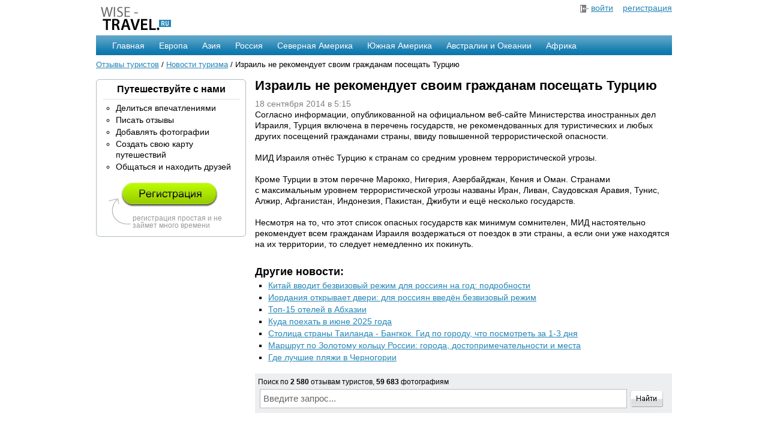

--- FILE ---
content_type: text/html; charset=utf-8
request_url: https://wise-travel.ru/news/14956/
body_size: 17819
content:

<!DOCTYPE HTML PUBLIC "-//W3C//DTD HTML 4.01 Transitional//EN"
        "http://www.w3.org/TR/html4/loose.dtd">
<html>
<head>
    <meta http-equiv="content-type" content="text/html; charset=UTF-8">
    <title>Новости туризма: Израиль не рекомендует своим гражданам посещать Турцию</title>
    <meta name="google-site-verification" content="rty0q9hGWqD8tchkGiDNzGtpvaoZrdbEXiED6DR7ZNY" />
    <link rel="stylesheet" href="/files/css/style.css" type="text/css">
    <script type="text/javascript" src="/files/js/jquery.js"></script>

    <script>window.yaContextCb=window.yaContextCb||[]</script>
    <script src="https://yandex.ru/ads/system/context.js" async></script>
</head>
<body>
<div class="container_main">

    <div class="container1">
        <a href="/"><img src="/files/image/logo.png" alt="Wise-Travel - отзывы туристов со всего мира"
                         width="135" height="55" border="0"></a>
    </div>

    <div class="container1" style="text-align:right;">
        
            <img src="/files/image/in.png" alt="Вход" align="absmiddle" width="14" height="13" border="0"> <a
                href="/auth/signin/">войти</a>
            &nbsp;&nbsp;
            <a href="/auth/registration/">регистрация</a>
        
    </div>

    <div class="clear">&nbsp;</div>

    <div id="navigation">
    <ul>
        <li><a href="/">Главная</a></li>
    </ul>

    <ul>
        <li><a href="/europe/">Европа</a>
            <table width="200" cellspacing="8" cellpadding="2">
                <tr>
                <td>
                    <a href="/europe/velikobritania/">Англия</a>
                    <br><a href="/europe/france/">Франция</a>
                    <br><a href="/europe/belarus/">Белоруссия</a>
                    <br><a href="/europe/germania/">Германия</a>
                    <br><a href="/europe/italy/">Италия</a>
                </td>
                <td>
                    <a href="/europe/spain/">Испания</a>
                    <br><a href="/europe/horvatia/">Хорватия</a>
                    <br><a href="/europe/greece/">Греция</a>
                    <br><a href="/europe/belarus/">Белоруссия</a>
                    <br><a href="/europe/switzerland/">Швейцария</a>
                </td>
                </tr>
                <tr>
                    <td colspan="2" align="right" class="menu_sep">
                        <a href="/europe/">Все страны</a></td>
                </tr>
            </table>
        </li>
    </ul>

    <ul>
        <li><a href="/asia/">Азия</a>
            <table width="220" cellspacing="8" cellpadding="2">
                <tr>
                <td>
                    <a href="/asia/indonesia/">Индонезия</a>
                    <br><a href="/asia/thailand/">Тайланд</a>
                    <br><a href="/asia/turkey/">Турция</a>
                    <br><a href="/asia/israel/">Израиль</a>
                    <br><a href="/asia/kitay/">Китай</a>
                </td>
                <td>
                    <a href="/asia/severnaja-koreja/">Северная Корея</a>
                    <br><a href="/asia/nepal/">Непал</a>
                    <br><a href="/asia/india/">Индия</a>
                    <br><a href="/asia/united-arab-emirates/">ОАЭ</a>
                    <br><a href="/asia/japonija/">Япония</a>
                </td>
                </tr>
                <tr>
                    <td colspan="2" align="right" class="menu_sep">
                        <a href="/asia/">Все страны</a></td>
                </tr>
            </table>
        </li>
    </ul>

    <ul>
        <li><a href="/russia/">Россия</a>
            <table width="350" cellspacing="8" cellpadding="2">
                <tr>
                <td>
                    <a href="/russia/altaiskii-krai/">Алтай</a>
                    <br><a href="/russia/kamchatskii-krai/">Камчатка</a>
                    <br><a href="/russia/kareliia/">Карелия</a>
                    <br><a href="/russia/moskovskaia-oblast/">Московская область</a>
                    <br><a href="/russia/krasnodarskii-krai/">Краснодарский край</a>
                </td>
                <td>
                    <a href="/russia/leningradskaia-oblast/">Ленинградская область</a>
                    <br><a href="/russia/tverskaia-oblast/">Тверская область</a>
                    <br><a href="/russia/kaliningradskaia-oblast/">Калининградская область</a>
                    <br><a href="/russia/nizhegorodskaia-oblast/">Нижегородская область</a>
                    <br><a href="/russia/vladimirskaia-oblast/ ">Владимирская область</a>
                </td>
                </tr>
                <tr>
                    <td colspan="2" align="right" class="menu_sep">
                        <a href="/russia/">Все области</a>
                    </td>
                </tr>
            </table>
        </li>
    </ul>

    <ul>
        <li><a href="/north_america/">Северная Америка</a>
            <table width="240" cellspacing="8" cellpadding="2">
                <tr>
                <td>
                    <a href="/north_america/usa/">США</a>
                    <br><a href="/north_america/canada/">Канада</a>
                    <br><a href="/north_america/cuba/">Куба</a>
                    <br><a href="/north_america/mexico/">Мексика</a>
                    <br><a href="/north_america/costa-rica/">Коста-Рика</a>
                </td>
                <td>
                    <a href="/north_america/belize/">Белиз</a>
                    <br><a href="/north_america/panama/">Панама</a>
                    <br><a href="/north_america/bahamas/">Багамские острова</a>
                    <br><a href="/north_america/haiti/">Гаити</a>
                    <br><a href="/north_america/jamaica/">Ямайка</a>
                </td>
                </tr>
                <tr>
                    <td colspan="2" align="right" class="menu_sep">
                        <a href="/north_america/">Все страны</a>
                    </td>
                </tr>
            </table>
        </li>
    </ul>

    <ul>
        <li>
            <a href="/south_america/">Южная Америка</a>
            <table width="180" cellspacing="8" cellpadding="2">
                <tr>
                <td>
                    <a href="/south_america/brazil/">Бразилия</a>
                    <br><a href="/south_america/argentina/">Аргентина</a>
                    <br><a href="/south_america/peru/">Перу</a>
                    <br><a href="/south_america/chili/">Чили</a>
                    <br><a href="/south_america/uruguay/">Уругвай</a>
                </td>
                <td>
                    <a href="/south_america/venezuela/">Венесуэла</a>
                    <br><a href="/south_america/guyana/">Гайна</a>
                    <br><a href="/south_america/columbia/">Колумбия</a>
                    <br><a href="/south_america/ecuador/">Эквадор</a>
                    <br><a href="/south_america/paraguay/">Парагвай</a>
                </td>
                </tr>
                <tr>
                    <td colspan="2" align="right" class="menu_sep">
                        <a href="/south_america/">Все страны</a></td>
                </tr>
            </table>
        </li>
    </ul>

    <ul>
        <li>
            <a href="/australia/">Австралии и Океании</a>
            <table width="140" cellspacing="8" cellpadding="2">
                <tr>
                <td>
                    <a href="/australia/australia/">Австралия</a>
                    <br><a href="/australia/new_zealand/">Новая Зеландия</a>
                    <br><a href="/australia/fiji/">Фиджи</a>
                </td>
                </tr>
                <tr>
                    <td align="right" class="menu_sep">
                        <a href="/australia/">Все страны</a>
                    </td>
                </tr>
            </table>
        </li>
    </ul>

    <ul>
        <li>
            <a href="/africa/">Африка</a>
            <table width="160" cellspacing="8" cellpadding="2">
                <tr>
                <td>
                    <a href="/africa/egypt/">Египет</a>
                    <br><a href="/africa/tunis/">Тунис</a>
                    <br><a href="/africa/marocco/">Марокко</a>
                    <br><a href="/africa/lesotho/">Лесото</a>
                    <br><a href="/africa/rwanda/">Руанда</a>
                </td>
                <td>
                    <a href="/africa/angola/">Ангола</a>
                    <br><a href="/africa/algeria/">Алжир</a>
                    <br><a href="/africa/uar/">ЮАР</a>
                    <br><a href="/africa/botswana/">Ботсвана</a>
                    <br><a href="/africa/mavrikiy/">Маврикий</a>
                </td>
                </tr>
                <tr>
                    <td colspan="2" align="right" class="menu_sep">
                        <a href="/africa/">Все страны</a></td>
                </tr>
            </table>
        </li>
    </ul>
</div>


    <div class="clear">&nbsp;</div>

    <div class="nav_link"><a href="/">Отзывы туристов</a> / <a href="/news/">Новости туризма</a> / Израиль не рекомендует своим гражданам посещать Турцию</div>

    <div class="clear">&nbsp;</div>

    <div class="container2">
        
<div id="v1">
    

            <h3>Путешествуйте с нами</h3>
            <hr>
            <ul type="circle" class="panel">
                <li>Делиться впечатлениями</li>
                <li>Писать отзывы</li>
                <li>Добавлять фотографии</li>
                <li>Создать свою карту путешествий</li>
                <li>Общаться и находить друзей</li>
            </ul>
            <br>

            <div class="small">
                <a href="/auth/registration/" style="padding-left: 20px;"><img src="/files/image/registration.png" alt=""
                                                                                            width="162" height="40" border="0"></a>
                <br><br>

                <div style="padding-left: 40px;">регистрация простая и не займет много времени</div>
            </div>
    
    <b id="tl"></b><b id="tr"></b>
    <b id="bl"></b><b id="br"></b>
</div>


        

        
    
    
    <br>
    <!-- Yandex.RTB R-A-51969-1 -->
    <div id="yandex_rtb_R-A-51969-1"></div>
    <script>window.yaContextCb.push(()=>{
      Ya.Context.AdvManager.render({
        renderTo: 'yandex_rtb_R-A-51969-1',
        blockId: 'R-A-51969-1'
      })
    })</script>

    <br>
    <!-- Yandex.RTB R-A-51969-1 -->
    <div id="yandex_rtb_R-A-51969-1"></div>
    <script>window.yaContextCb.push(()=>{
      Ya.Context.AdvManager.render({
        renderTo: 'yandex_rtb_R-A-51969-1',
        blockId: 'R-A-51969-1'
      })
    })</script>

    </div>

    <div class="container3">
        
    <h1>Израиль не рекомендует своим гражданам посещать Турцию</h1>
    <div style="color:#808080;margin-top:10px;">18 сентября 2014 в 5:15</div>

    <div id="news_body">&#8203;Согласно информации, опубликованной на&nbsp;официальном веб-сайте Министерства иностранных дел Израиля, Турция включена в&nbsp;перечень государств, не&nbsp;рекомендованных для туристических и&nbsp;любых других посещений гражданами страны, ввиду повышенной террористической опасности.<br /><br />МИД Израиля отнёс Турцию к&nbsp;странам со&nbsp;средним уровнем террористической угрозы.<br /><br />Кроме Турции в&nbsp;этом перечне Марокко, Нигерия, Азербайджан, Кения и&nbsp;Оман. Странами с&nbsp;максимальным уровнем террористической угрозы названы Иран, Ливан, Саудовская Аравия, Тунис, Алжир, Афганистан, Индонезия, Пакистан, Джибути и&nbsp;ещё несколько государств.<br /><br />Несмотря на&nbsp;то, что этот список опасных государств как минимум сомнителен, МИД настоятельно рекомендует всем гражданам Израиля воздержаться от&nbsp;поездок в&nbsp;эти страны, а&nbsp;если они уже находятся на&nbsp;их&nbsp;территории, то&nbsp;следует немедленно их&nbsp;покинуть.</div>

    <br clear="all">

    <h2 style="font-size:18px;margin-top:10px;">Другие новости:</h2>
<ul class="panel" style="list-style:square;">

    <li>
        
            <a href='/news/17023/'>Китай вводит безвизовый режим для россиян на год: подробности</a>
        
    </li>

    <li>
        
            <a href='/news/17022/'>Иордания открывает двери: для россиян введён безвизовый режим</a>
        
    </li>

    <li>
        
            <a href='/news/17021/'>Топ-15 отелей в Абхазии</a>
        
    </li>

    <li>
        
            <a href='/news/17020/'>Куда поехать в июне 2025 года</a>
        
    </li>

    <li>
        
            <a href='/news/17019/'>Столица страны Таиланда - Бангкок. Гид по городу, что посмотреть за 1-3 дня</a>
        
    </li>

    <li>
        
            <a href='/news/17018/'>Маршрут по Золотому кольцу России: города, достопримечательности и места</a>
        
    </li>

    <li>
        
            <a href='/news/17017/'>Где лучшие пляжи в Черногории</a>
        
    </li>

</ul>

    <br clear="all">

    

<div style="background-color:#EDEEF0;padding:5px;">
    <span style='font-size:12px;'>Поиск по <strong>2 580</strong> отзывам туристов, <strong>59 683</strong> фотографиям</span>
    <form action="/search/">
        <input type="hidden" name="searchid" value="247439">
        <table>
            <tr>
                <td><input style="width: 600px;" name="text" onfocus="$(this).attr('value','');"
                           value="Введите запрос..." type="text" class="title"></td>
                <td><input type="Image" name="submit" src="/files/image/submit.png"></td>
            </tr>
        </table>
    </form>
</div>


    <br clear="all">


    </div>

    <div class="clear">&nbsp;</div>

    <div>
        <hr style="margin:15px 0px 7px;">
        <a href="/"><img src="/files/image/logo-end.png" alt="Wise-Travel.ru" width="125" height="41" border="0"
                         align="absmiddle"> &mdash; отзывы туристов</a>

        <div style="float:right;background-color:#ddd;padding:5px;">
            <script type="text/javascript" src="/files/js/zakl.js"></script>
        </div>
        <br>2007-2026, <a href="mailto:help@wise-travel.ru">help@wise-travel.ru</a>
        <br>

    </div>

</div>

<!--LiveInternet counter--><script type="text/javascript">new Image().src = "//counter.yadro.ru/hit?r" + escape(document.referrer) + ((typeof(screen)=="undefined")?"" : ";s"+screen.width+"*"+screen.height+"*" + (screen.colorDepth?screen.colorDepth:screen.pixelDepth)) + ";u"+escape(document.URL) +  ";" +Math.random();</script><!--/LiveInternet-->

<!-- Yandex.Metrika counter -->
<div style="display:none;"><script type="text/javascript">
(function(w, c) {
    (w[c] = w[c] || []).push(function() {
        try {
            w.yaCounter147770 = new Ya.Metrika(147770);
             yaCounter147770.clickmap(true);
             yaCounter147770.trackLinks(true);

        } catch(e) { }
    });
})(window, 'yandex_metrika_callbacks');
</script></div>
<script src="//mc.yandex.ru/metrika/watch.js" type="text/javascript" defer="defer"></script>
<noscript><div><img src="//mc.yandex.ru/watch/147770" style="position:absolute; left:-9999px;" alt="" /></div></noscript>
<!-- /Yandex.Metrika counter -->

<script type="text/javascript">
  var _gaq = _gaq || [];
  _gaq.push(['_setAccount', 'UA-11631046-1']);
  _gaq.push(['_trackPageview']);

  (function() {
    var ga = document.createElement('script'); ga.type = 'text/javascript'; ga.async = true;
    ga.src = ('https:' == document.location.protocol ? 'https://ssl' : 'http://www') + '.google-analytics.com/ga.js';
    var s = document.getElementsByTagName('script')[0]; s.parentNode.insertBefore(ga, s);
  })();
</script>
</body>
</html>

--- FILE ---
content_type: text/css
request_url: https://wise-travel.ru/files/css/style.css
body_size: 10688
content:
html,body,div,span,applet,object,iframe,h1,h2,h3,h2,h5,h6,p,a,em,font,img,strike,strong,b,u,i,center,dl,dt,dd,ol,ul,li,form,label{border:0;outline:0;margin:0;padding:0;}

/* дивы */
.clear{clear:both;display:block;overflow:hidden;visibility:hidden;width:0;height:0}
.container_main{width:960px;margin:0 auto;}
.container1,.container2,.container3{display:inline;float:left;position:relative;z-index:1;}
.container1{width:480px;}
.container2{width:250px;}
.container3{width:695px;margin-left:15px;}

/* меню */
#navigation{width:100%;color:#fff;height:33px;background:url(../image/menu-bg.png) repeat-x;background-color:#3a91bd;}
#navigation ul{margin-left:15px;padding:0;}
#navigation ul li{display:inline;float:left;list-style:none;position:relative;height:33px;}

#navigation li a{color:#fff;text-decoration:none;position:relative;top:8px;height:33px;margin:0 12px}
#navigation li table a{color:#fff;text-decoration:none;position:static;height:33px;line-height:33px;margin:0 12px}
#navigation ul li table a{color:#fff;line-height:19px;text-decoration:underline;margin:0}
#navigation ul li table{display:none;position:absolute;z-index:78;left:0;top:33px;background:url(../image/bg-menu-top.png) repeat-x;border:2px solid #78b1cc;background-color:#3a91bd;margin:0;padding:0}
#navigation ul li:hover,.select{background:url(../image/menu-bgh.png) repeat-x;background-color:#005087}
#navigation ul li:hover table,.spiffy_b{display:block}

/* основные стили */
body{font-family:Arial, Helvetica, sans-serif;line-height:18px;font-size:14px;margin-top:2px;padding-top:2px;margin-bottom:2px;padding-bottom:2px;}
a{color:#2485b6;text-decoration:underline;font-size:14px;}
hr{background-color:#ddd;color:#ddd;clear:both;width:100%;height:1px;border:none;margin:1px}
.panel {margin-left:7px;margin-top:5px;}
.panel li {margin-left:15px;margin-top:2px;}
h3{font-size:16px;margin-bottom:7px;text-align:center;}
h1{font-size:22px;line-height:22px;}
.zagol{font-size:18px;font-weight:normal;line-height:27px;margin-bottom:5px;color:green;text-decoration:underline;text-transform:uppercase;}
input.title{border:1px solid #bbb;width:560px;color:#666;font-size:1.1em;padding:5px}
hr.punk{border-top:1px dotted #000;background-color:#fff;color:#fff}
img.imag_cat{border:4px double #bbb}
.title{font-size:18px;line-height:20px;}
.grey{background-color:#EDEEF0;}
.calendar div{margin:2px;padding:2px;color:grey;font-size:11px;}
.small{font-size:12px;margin-bottom:5px;margin-left:10px;line-height:12px;color:#999;background:url(../image/strel.png) no-repeat bottom left;}
.panel_a {margin:3px;}
.panel_a,.panel_a a{font-size:13px;}
.pod_zag{color:#6f6e6e;margin:5px 0px 5px;}
.nav_link,.nav_link a {margin:7px 0px 15px;font-size:13px;}
.foto_r{background:#fff;border:1px solid #ccc;margin:5px;padding:4px}
.news{padding:7px;}
.page,.page a{font-size:14px;line-height:22px;word-spacing:5px;}
.ssel{background-color:#E8E9EC;color:#000;padding:2px 6px;}
.msel{background-color:#2485B6;color:#fff;padding:2px 3px;}
.avtor{background-color:#f5f5f5;float:right;text-align:center;margin:7px;padding:7px}
.alsos{background:#f5f5f5;list-style:square;margin:0;padding:4px 4px 4px 23px;}
.also{color:#693;font-size:14px;text-align:center;margin:2px;text-align:center;}
.srad{background:#EAEAEB;-moz-border-radius:10px;-webkit-border-radius:10px;border-radius:10px;text-decoration:none;padding:2px 10px;}
.gallery_img img{border:1px dashed #808080;padding:2px;margin-right:5px;}
.prof{color:#666;}
label.error{background:url(../image/unchecked.png) no-repeat 0 0;padding-left:18px;margin-left:5px;padding-bottom:2px;font-weight:700;color:#EA5200;border:none}
label.checked{background:url(../image/checked.png) no-repeat 0 0;width:14px;}
a.dotted{border-bottom:1px dashed #2485b6;text-decoration:none;}
.even{background-color:#ffffff;}
.tabs-nav{font-size:12px;list-style:none;margin:0;padding:0 0 0 4px}.tabs-nav:after{display:block;clear:both;content:" "}.tabs-nav li{float:left;min-width:84px;margin:0 0 0 1px}.tabs-nav a,.tabs-nav a span{display:block;background:url(../image/tab.png) no-repeat;padding:0 10px}.tabs-nav a{position:relative;top:1px;z-index:2;padding-left:0;color:#27537a;font-size:12px;font-weight:700;line-height:1.2;text-align:center;text-decoration:none;white-space:nowrap}.tabs-nav .tabs-selected a{color:#000}.tabs-nav .tabs-selected a,.tabs-nav a:hover,.tabs-nav a:focus,.tabs-nav a:active{background-position:100% -150px;outline:0}.tabs-nav a,.tabs-nav .tabs-disabled a:hover,.tabs-nav .tabs-disabled a:focus,.tabs-nav .tabs-disabled a:active{background-position:100% -100px}.tabs-nav a span{width:64px;min-width:64px;height:18px;min-height:18px;padding-top:6px;padding-right:0}*>.tabs-nav a span{width:auto;height:auto}.tabs-nav .tabs-selected a span{padding-top:7px}.tabs-nav .tabs-selected a span,.tabs-nav a:hover span,.tabs-nav a:focus span,.tabs-nav a:active span{background-position:0 -50px}.tabs-nav a span,.tabs-nav .tabs-disabled a:hover span,.tabs-nav .tabs-disabled a:focus span,.tabs-nav .tabs-disabled a:active span{background-position:0 0}.tabs-nav .tabs-selected a:link,.tabs-nav .tabs-selected a:visited,.tabs-nav .tabs-disabled a:link,.tabs-nav .tabs-disabled a:visited{cursor:text}.tabs-nav a:hover,.tabs-nav a:focus,.tabs-nav a:active{cursor:pointer}.tabs-nav .tabs-disabled{opacity:.4}.tabs-container{position:relative;border-top:1px solid #97a5b0;background:#fff;padding:1em 8px}
.highlight{background-color:#FC6;}
.striped,.striped a{font-size:12px;}
.image_top{border:2px solid #E9E9E9;float:left;margin:3px 5px 5px}

.spiffy1_b{margin-left:3px;margin-right:3px;padding-left:1px;padding-right:1px;border-left:1px solid #e6eef7;border-right:1px solid #e6eef7;background:#d5e2f1}.spiffy2_b{margin-left:1px;margin-right:1px;padding-right:1px;padding-left:1px;border-left:1px solid #f9fbfd;border-right:1px solid #f9fbfd;background:#d1e0f0}.spiffy3_b{margin-left:1px;margin-right:1px;border-left:1px solid #d1e0f0;border-right:1px solid #d1e0f0}.spiffy4_b{border-left:1px solid #e6eef7;border-right:1px solid #e6eef7}.spiffy5_b{border-left:1px solid #d5e2f1;border-right:1px solid #d5e2f1}.spiffyfg_b{background:#c7d9ed; padding:0px 3px 0px;}
.spiffy *{background:#e3e3e3;display:block;font-size:.01em;height:1px;overflow:hidden}
.spiffy_b *{display:block;height:1px;overflow:hidden;font-size:.01em;background:#c7d9ed}
.spiffy_b{display:block}

.mark{display:inline-block;vertical-align:middle;width:50px;height:50px;background:url(../image/mark.png) no-repeat;}
.m2{background-position:0 0}
.m3{background-position:0 -50px}
.m4{background-position:0 -100px}
.m5{background-position:0 -150px}
.m2.vote{background-position:-50px 0px;}
.m3.vote{background-position:-50px -50px;}
.m4.vote{background-position:-50px -100px;}
.m5.vote{background-position:-50px -150px;}

.list{display:inline-block;vertical-align:middle;width:30px;height:22px;background:url(../image/list.png) no-repeat;margin-left:3px;}
a.list:hover{background-position:0 0}
.old{background-position:0 -22px}
a.old:hover{background-position:0 -22px}
.list.sel{background-position:-30px 0}
.old.sel{background-position:-30px -22px}

.alert {
    border: 1px solid rgba(0, 0, 0, 0);
    border-radius: 4px;
    margin-bottom: 20px;
    padding: 15px;
}
.danger {
    background-color: #F2DEDE;
    border-color: #EBCCD1;
    color: #A94442;
}
.success {
    background-color: #DFF0D8;
    border-color: #D6E9C6;
    color: #3C763D;
}

#prevc{float:left;}
#nextc{float:right;}
#prevc,#nextc{text-decoration:none;font-size:18px;}
#calendar_m{text-align:center;font-size:16px;}
#calendar td{text-align:center;}
/* скругленные рамки */
.roundedcornr_box {
   background: #edeef0;
}
.roundedcornr_top div {
   background: url(../image/roundedcornr_tl.png) no-repeat top left;
}
.roundedcornr_top {
   background: url(../image/roundedcornr_tr.png) no-repeat top right;
}
.roundedcornr_bottom div {
   background: url(../image/roundedcornr_bl.png) no-repeat bottom left;
}
.roundedcornr_bottom {
   background: url(../image/roundedcornr_br.png) no-repeat bottom right;
}

.roundedcornr_top div, .roundedcornr_top, 
.roundedcornr_bottom div, .roundedcornr_bottom {
   width: 100%;
   height: 10px;
   font-size: 1px;
}
.roundedcornr_content { margin: 0 10px; }


#v1 {

  border: 1px solid #B0BCC2;
	padding: 7px 10px;
	position: relative;
}
#tl, #tr, #bl, #br {
	position: absolute;
	width: 6px;
	height: 5px;
}
#tl {
	top: -1px;
	left: -1px;
	background: url(../image/tl.png) no-repeat;
}
#tr {
	top: -1px;
	right: -1px;
	background: url(../image/tr.png) no-repeat;
}
#bl {
	bottom: -1px;
	left: -1px;
	background: url(../image/bl.png) no-repeat;
}
#br {
	bottom: -1px;
	right: -1px;
	background: url(../image/br.png) no-repeat;
}
* html #bl,
* html #br {
	bottom: -15px;
}

/* слайдер */
#slider1 {
    width: 680px; /* important to be same as image width */
    height: 300px; /* important to be same as image height */
    position: relative; /* important */
	overflow: hidden; /* important */
}

#slider1Content {
    width: 680px; /* important to be same as image width or wider */
    position: absolute;
	top: 0;
	margin-left: 0;
}
.slider1Image {
    float: left;
    position: relative;
	display: none;
}
.slider1Image span {
    position: absolute;
	font: 13px Arial, Helvetica, sans-serif;
    padding: 10px 13px;
    width: 660px;
    background-color: #fff;
    filter: alpha(opacity=70);
    -moz-opacity: 0.7;
	-khtml-opacity: 0.7;
    opacity: 0.7;
    color: #000;
    display: none;
}
.clear {
	clear: both;
}
.slider1Image span strong {
    font-size: 16px;
}
.bottom {
	bottom: 0;
    left: 0;
}
.ser{font-size:11px;color:#6f6e6e;margin:5px 0px;}
.ser a{font-size:11px;}
.ser select{font-size:11px;border:1px solid #bbb;background-color:#fff;color:#666;}

.viset,a.viset,a:focus.viset,a:visited.viset,a:hover.viset{margin-left:7px;text-decoration:none;color:#616161;top:0;font-size:15px;background:url(../image/vkl-a.png) no-repeat top right;width:164px;height:32px;display:inline;float:left;position:relative;text-align:center;vertical-align:middle;line-height:32px}
.vklad_s,a.vklad_s,a:focus.vklad_s,a:visited.vklad_s,a:hover.vklad_s{margin-left:7px;text-decoration:none;color:#000;top:1px;font-size:15px;background:url(../image/vkl-p.png) no-repeat top right;width:164px;height:32px;display:inline;float:left;position:relative;text-align:center;vertical-align:middle;line-height:32px}
a.sort,a:focus.sort,a:visited.sort,a:hover.sort{padding:2px 6px;}

.type{float:right;font-size:11px;color:grey;}

a.zag_cat,a:visited.zag_cat,a:visited.zag_cath,a:visited.zag_catk{line-height:24px;font-size:18px;color:#0C78AE;text-transform:uppercase;}

.inbox_user a{padding:2px;}
.select_user{color:green;}

.menu_sep{background:url(../image/punk.png) repeat-x;}